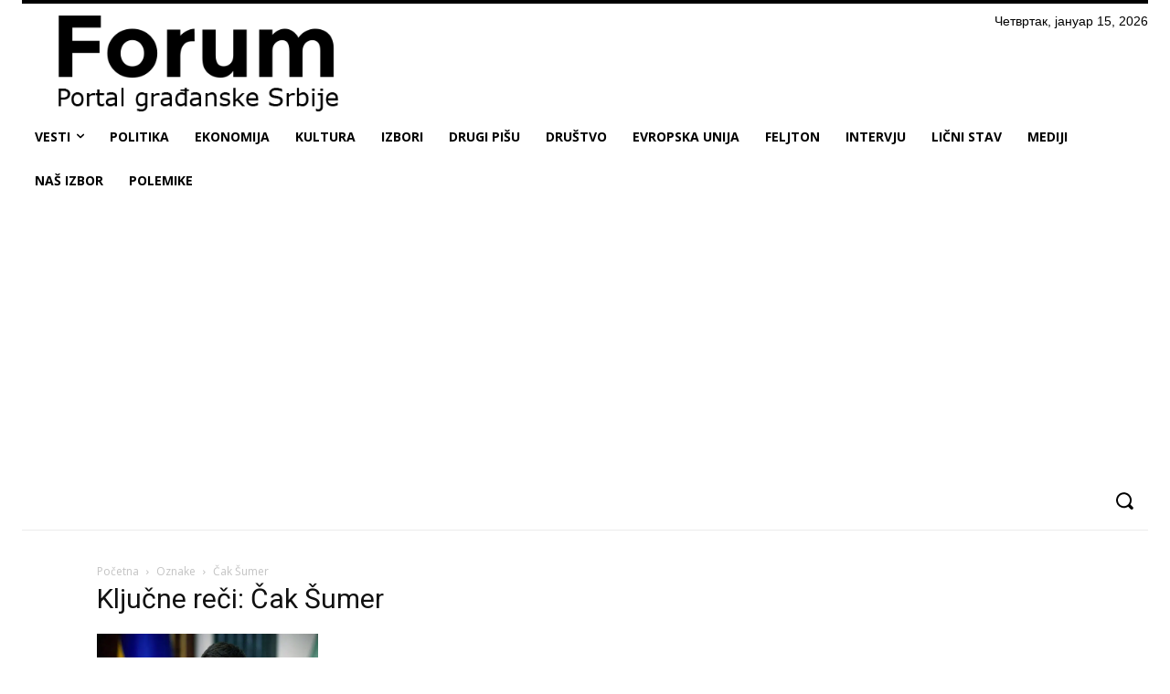

--- FILE ---
content_type: text/html; charset=utf-8
request_url: https://www.google.com/recaptcha/api2/aframe
body_size: 265
content:
<!DOCTYPE HTML><html><head><meta http-equiv="content-type" content="text/html; charset=UTF-8"></head><body><script nonce="wPd8aNji3H4g3zbu7FoDiw">/** Anti-fraud and anti-abuse applications only. See google.com/recaptcha */ try{var clients={'sodar':'https://pagead2.googlesyndication.com/pagead/sodar?'};window.addEventListener("message",function(a){try{if(a.source===window.parent){var b=JSON.parse(a.data);var c=clients[b['id']];if(c){var d=document.createElement('img');d.src=c+b['params']+'&rc='+(localStorage.getItem("rc::a")?sessionStorage.getItem("rc::b"):"");window.document.body.appendChild(d);sessionStorage.setItem("rc::e",parseInt(sessionStorage.getItem("rc::e")||0)+1);localStorage.setItem("rc::h",'1768453499889');}}}catch(b){}});window.parent.postMessage("_grecaptcha_ready", "*");}catch(b){}</script></body></html>